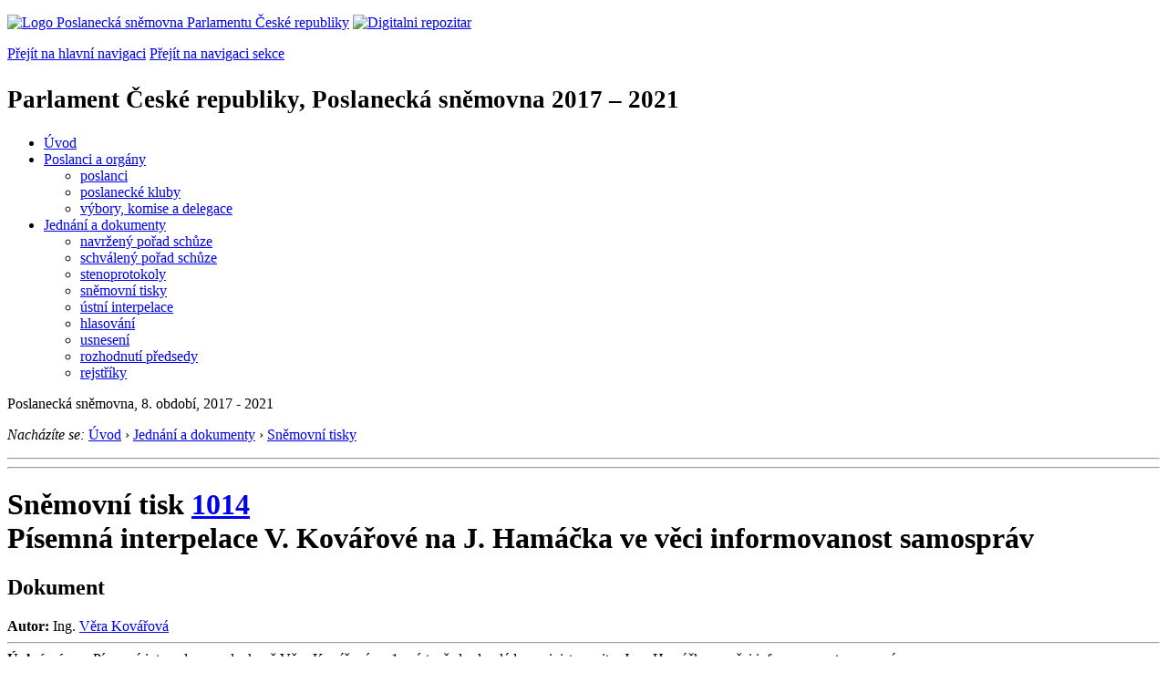

--- FILE ---
content_type: text/html; charset=Windows-1250
request_url: https://www.psp.cz/sqw/historie.sqw?o=8&T=1014
body_size: 3869
content:
<!DOCTYPE HTML>
<!--[if lt IE 7]> <html class="ie6 ie no-js" lang="cs"> <![endif]-->
<!--[if IE 7]>    <html class="ie7 ie no-js" lang="cs"> <![endif]-->
<!--[if IE 8]>    <html class="ie8 ie no-js" lang="cs"> <![endif]-->
<!--[if gt IE 8]><!--><html class="no-js" lang="cs"><!--<![endif]-->

                     <head><title>Sněmovní tisk 1014</TITLE><link rel="stylesheet" type="text/css" href="/css2/gs/main.css" media="screen,projection">
<link rel="stylesheet" type="text/css" href="/css2/gs/main.print.css" media="print">
<link rel="stylesheet" type="text/css" href="/css2/gs/main.repozitar.css" media="screen,projection">
<!-- Scripts -->
<script src="/css2/gs/mootools-core-1.4.3-nc.js"></script>
<script src="/css2/gs/mootools-more-1.4.0.1-nc.js"></script>

<!-- Widgets -->
<script src="/css2/gs/cerabox/cerabox.js"></script>
<link rel="stylesheet" type="text/css" href="/css2/gs/cerabox/style/cerabox.css">
<!--/ Widgets -->

<script src="/css2/gs/main.js"></script>
<!--/ Scripts -->
</head>

<body>

<!-- Header -->
<div id="header">
    <div class="inner">
        <div class="part-content">
            <p id="logo"><a href="/sqw/hp.sqw"><img src="/css2/gi/logo-poslanecka-snemovna-parlamentu-cr.png" width="307" height="108" alt="Logo Poslanecká sněmovna Parlamentu České republiky"></a>
            <a href="/sqw/hp.sqw?k=82" class="department-logo"><img src="/css2/gi/digitalni-repozitar-text.png" width="197" height="64" alt="Digitalni repozitar"></a></p>
            <p class="no-screen"> <a href="#menu">Přejít na hlavní navigaci</a> <a href="#left-column">Přejít na navigaci sekce</a> </p>
            <!-- Department Menu -->
            <div id="department-menu">
                <h1 class="department-title"><span><small>Parlament České republiky, Poslanecká sněmovna</small><small> 2017 &ndash; 2021</small></span></h1>
                <div class="menu-wrapper">
                    <ul>
                        <li id="dm1"><a href="/eknih/2017ps/index.htm">Úvod</a></li><li id="dm2" class="submenu"><a 
                            href="/sqw/hp.sqw?k=182&o=8">Poslanci a orgány</a><ul><li><a 
                            href="/sqw/hp.sqw?k=192&o=8">poslanci</a></li><li><a 
                            href="/sqw/organy2.sqw?k=1&o=8">poslanecké kluby</a></li><li><a 
                            href="/sqw/organy.sqw?o=8">výbory, komise a delegace</a></li></ul></li><li id="dm3" class="current submenu"><a 
                            href="/sqw/hp.sqw?k=183&o=8">Jednání a dokumenty</a><ul><li><a 
                            href="/sqw/ischuze.sqw?o=8&pozvanka=1">navržený pořad schůze</a></li><li><a 
                            href="/sqw/ischuze.sqw?o=8">schválený pořad schůze</a></li><li><a 
                            href="/eknih/2017ps/stenprot/index.htm">stenoprotokoly</a></li><li><a 
                            href="/sqw/sntisk.sqw?o=8">sněmovní tisky</a></li><li><a 
                            href="/sqw/interp.sqw?o=8">ústní interpelace</a></li><li><a 
                            href="/sqw/hlasovani.sqw?o=8">hlasování</a></li><li><a 
                            href="/sqw/hp.sqw?k=99&ido=172&td=1">usnesení</a></li><li><a 
                            href="/sqw/hp.sqw?k=99&ido=172&td=14">rozhodnutí předsedy</a></li><li><a 
                            href="/eknih/2017ps/rejstrik/index.htm">rejstříky</a></li></ul></li>
                    </ul>
                </div>
                <div class="clear"></div>
            </div>
            <!--/ Department Menu --> 
<p id="period">Poslanecká sněmovna, 8. období, 2017 - 2021</p><!-- Breadcrumb --><p id="breadcrumb" class="no-print"><em>Nacházíte se:</em> <a href="hp.sqw">Úvod</a> <span class="separator">&rsaquo;</span> <a href="hp.sqw?k=183">Jednání a dokumenty</a> <span class="separator">&rsaquo;</span> <a href="sntisk.sqw?o=8">Sněmovní tisky</a></p><!--/ Breadcrumb -->            
        </div>
    </div>
</div>
<!--/ Header -->

<hr>
<hr><!-- Body --><div id="body" class="wide parliamentary-document"><div class="part-content"><!-- Main content --><div id="main-content"><div class="page-title"><!-- s_host = ??, ??, sec_line=,0,-->    <!-- vazba 0--><h1>Sněmovní tisk <A HREF="tisky.sqw?O=8&T=1014">1014</A><br>Písemná interpelace V. Kovářové na J. Hamáčka ve věci informovanost samospráv</h1></div><div class="clear"></div><!-- LLLP 198347 500 100 --><!-- LLLP 198531 505 4000 --><!-- LLLP 198798 505 4000 --><!-- LLLP 199034 505 4000 --><!-- LLLP 199256 504 4000 --><!-- lx_mm = 40-->                                 <div class="section" id="st-xy-a"><h2 class="section-title">Dokument</h2><div class="section-content simple"><b>Autor:</b> Ing.&nbsp;<A HREF="detail.sqw?id=6214&o=8">Věra&nbsp;Kovářová</a><br><HR><B>Úplný název:</B> Písemná interpelace poslankyně Věry Kovářové na 1. místopředsedu vlády a ministra vnitra Jana Hamáčka ve věci informovanost samospráv                                                                                                                                                                                                                                                                                                                                                                                                                                                                                                                                                                                                                                                                                                                                                                                                                                                                                                                                                                                                                                                                                                                                                                                                                                                       <br><B>Adresát:</B> Jan&nbsp;Hamáček<br><B>Podáno dne:</B> 5.&nbsp;8.&nbsp;2020<BR><B>Odesláno adresátovi:</B> 7.&nbsp;8.&nbsp;2020<BR><B>O zařazení na schůzi požádáno dne:</B> 14.&nbsp;9.&nbsp;2020<BR></p></div></div><!-- EndR 198347, 1 (40) --><div class="section" id="st-ps-a"><h2 class="section-title">Poslanecká sněmovna</h2><div class="section-content"><!-- Document Log --><ul class="document-log"><li class="document-log-item"><span class="marks"><span class="mark person completed"><span>PS</span></span></span><p><B>Rozesláno všem poslancům:</B>  15.&nbsp;9.&nbsp;2020 jako tisk <b><a href="/sqw/text/tiskt.sqw?o=8&ct=1014&ct1=0">1014/0</a></b>.<HR><sqw_flush><sqw_flush><sqw_flush>    <sqw_flush>    </li><!-- EndR 198531, 40 (40) --><li class="document-log-item"><span class="marks"><span class="mark terminated">PS</span></span><p><B>Interpelace projednávána dne:</B> <a href="../eknih/2017ps/stenprot/058schuz/58-3.html#q227">17.&nbsp;9.</a>, <a href="../eknih/2017ps/stenprot/058schuz/58-7.html#q607">1.&nbsp;10.&nbsp;2020</a> na 58. schůzi<br>Projednávání bylo <b>přerušeno</b>.<br><sqw_flush>    <sqw_flush>    <B>Interpelace projednávána dne:</B> <a href="../eknih/2017ps/stenprot/062schuz/62-3.html#q249">22.&nbsp;10.&nbsp;2020</a> na 62. schůzi<br>Projednávání bylo <b>přerušeno</b>.<br><sqw_flush>    <sqw_flush>    <B>Interpelace projednávána dne:</B> <a href="../eknih/2017ps/stenprot/062schuz/62-9.html#q1041">12.&nbsp;11.&nbsp;2020</a> na 62. schůzi<br>Projednávání bylo <b>přerušeno</b>.<br><sqw_flush>    <sqw_flush>    <B>Interpelace projednána dne:</B> <a href="../eknih/2017ps/stenprot/072schuz/72-3.html#q253">3.&nbsp;12.&nbsp;2020</a> na 72. schůzi<BR><B>Výsledek hlasování:</B> Bez usnesení<sqw_flush>        <sqw_flush></p></li></ul><!--/ Document Log --></div></div> <br><br><b>Deskriptory EUROVOCu:</b> <a href="tisky.sqw?et=108941">epidemie</a>, <a href="tisky.sqw?et=7097">informace</a>, <a href="tisky.sqw?et=168764">ochranné zařízení</a>, <a href="tisky.sqw?et=107235">územní samospráva</a>, <a href="tisky.sqw?et=165008">veřejná hygiena</a><p><div class="clear"></div></div><!--/ Main content --><div class="clear"></div></div></div><!--/ Body --><hr>

<!-- Menu -->
<div id="menu" class="light">
    <h2 class="no-screen">Hlavní menu</h2>
    <ul>
        <li id="menu-item-0"><a href="/sqw/hp.sqw?k=82">Přehled obsahu</a></li>
        <li id="menu-item-1" class="current"><a href="/eknih/index.htm"><span>Společná česko-slovenská<br>digitální parlamentní knihovna</span></a></li>
        <li id="menu-item-2"><a href="/eknih/snemy/index.htm"><span>Digitální knihovna<br>České sněmy</span></a></li>
    </ul>
    <ul class="small">
    	<li id="menu-item-4"><a href="/sqw/hp.sqw?k=83">Informace</a></li>
        <li id="menu-item-5"><a href="/sqw/hp.sqw?k=84">Rejstříky</a></li>
        <li id="menu-item-6"><a href="/sqw/hp.sqw?k=85">Zajímavosti v repozitáři</a></li>
    </ul>
</div>
<!--/ Menu -->
<hr>

<!-- Page tools -->
<div id="tools">
    <div class="part-content">
        <div id="languages">
            <p id="piktogram"><a href="https://www.psp.cz/informace-v-ceskem-znakovem-jazyce" class="czj"></a</p>
            <p class="current"><a href="https://pspen.psp.cz/" class="en">English</a></p>
            <ul>
                <li><a href="#" class="cs">Česky</a></li>
            </ul>
        </div>
        <form action="/sqw/srch.sqw" method="get" id="form-search">
            <fieldset><legend class="no-screen">Hledat</legend>
<!--                <input type="text" name="ww" placeholder="Vyhledat" class="input"> -->
                <span class="itxt" style="padding: 4px;vertical-align: text-top;"><a href="/sqw/srch.sqw" style="text-decoration: none;">Plnotextové vyhledávání</a></span>
                <input type="image" src="/css2/gi/button-search.png" alt="Hledat" class="submit">
            </fieldset>
        </form>
        <p id="login"><b><a href="https://www.psp.cz/sqw/isp.sqw">ISP</a></b> (<a href="https://www.psp.cz/sqw/isp.sqw">příhlásit</a>)</p>
    </div>
</div>
<!--/ Page tools -->

<hr>

<!-- Footer -->
<div id="footer">
    <div class="part-content"> 
        
        <!-- Site map -->
        <!--/ Site map -->
        
        <hr>
        
        <!-- Footer Info -->
        <div id="footer-info">
            <div class="footer-section footer-site-info">
                <ul>
                    <li class="first"><a href="/sqw/hp.sqw?k=680">Mapa webu</a></li>
                    <li><a href="/sqw/hp.sqw?k=674">Nápověda</a></li>
                    <li><a href="/sqw/hp.sqw?k=151">Odběr RSS</a></li>
                    <li><a href="/sqw/hp.sqw?k=32">Prohlášení přístupnosti</a></li>
                    <li><a href="https://www.psp.cz/informace-v-ceskem-znakovem-jazyce"><img src="/css2/gi/piktogram_footer.png" alt="Pro neslyĹˇĂ­cĂ­" style=" margin-bottom: -7px;"></a></li>
                </ul>
                <p>Parlament České republiky, Poslanecká sněmovna, Sněmovní 4, 118 26, Praha 1 - Malá Strana</p>
            </div>
            <div class="footer-section footer-contact">
                <p><b>Telefon na spojovatelku:</b> 257 171 111</p>
                <p class="no-print"><strong><a href="/sqw/hp.sqw?k=33">Informace dle zákona 106/1999 Sb.</a></strong></p>
            </div>            
            <div class="footer-section footer-social">
                        <p><a href="/sqw/hp.sqw?k=325" class="youtube">YouTube</a></p>
                        <p><a href="/sqw/hp.sqw?k=327" class="facebook">Facebook</a></p>
                        <p><a href="/sqw/hp.sqw?k=326" class="twitter">Twitter</a></p>
                        <p><a href="/sqw/hp.sqw?k=334" class="instagram">Instagram</a></p>
                        <!--WRD-->
            </div>
            <div class="clear"></div>
        </div>
        <!--/ Footer Info --> 
        
    </div>
</div>
<!--/ Footer -->

<!-- Matomo Image Tracker-->
<img referrerpolicy="no-referrer-when-downgrade" src="https://matomo.psp.cz/matomo.php?idsite=4&amp;rec=1" style="border:0" alt="" />
<!-- End Matomo -->

</body>
</html>
